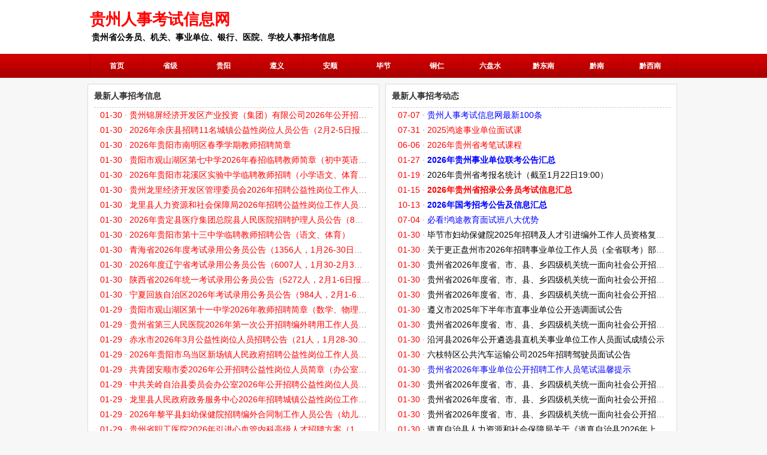

--- FILE ---
content_type: text/html
request_url: http://www.gzrsksxxw.com/
body_size: 8002
content:
<!DOCTYPE html PUBLIC "-//W3C//DTD XHTML 1.0 Transitional//EN" "https://www.w3.org/TR/xhtml1/DTD/xhtml1-transitional.dtd">
<html xmlns="https://www.w3.org/1999/xhtml">
<head>
<meta name="baidu-site-verification" content="UbyIptduKp" />
<meta http-equiv="pragma" content="no-cache">
<meta http-equiv="Cache-Control" content="no-cache, must-revalidate">
<meta http-equiv="expires" content="Wed, 26 Feb 1997 08:21:57 GMT">
<meta content="IE=EmulateIE7" http-equiv="X-UA-Compatible"/>
<meta content="text/html; charset=utf-8" http-equiv="Content-Type"/>
<meta name="description" content="163贵州人事考试信息网第一时间更新贵州人事考试信息网发布的2024年贵州省公务员招考公告、事业单位招聘简章、贵州信用社招聘公告、学校人事招考信息、企业招聘信息。" />
<meta name="keywords" content="163贵州人事考试信息网,贵州人事考试信息网,贵州163网,贵州163" />
<title>贵州人事考试信息网-163贵州人事考试信息网</title>
<meta http-equiv="Cache-Control" content="no-transform" />
<meta http-equiv="Cache-Control" content="no-siteapp" />
<meta name="mobile-agent" content="format=html5;url=https://m.gzrsksxxw.com/">
<link rel="alternate" type="application/vnd.wap.xhtml+xml" media="handheld" href="https://m.gzrsksxxw.com/"/>
<link rel="shortcut icon" type="image/ico" href="https://www.gzrsksxxw.com/favicon.ico">
<link href="/templets/default/style/marst.css" media="all" type="text/css" rel="stylesheet"/>
<script type="text/javascript" src="/style/jquery-1.9.1.min.js"></script>
<script type="text/javascript" charset="utf-8" src="/style/jquery.leanModal.min.js"></script>
<SCRIPT LANGUAGE="JavaScript"> 
function mobile_device_detect(url)
{
      var thisOS=navigator.platform;
      var os=new Array("iPhone","iPod","iPad","android","Nokia","SymbianOS","Symbian","Windows Phone","Phone","Linux armv71","MAUI","UNTRUSTED/1.0","Windows CE","BlackBerry","IEMobile");
  for(var i=0;i<os.length;i++)
     {
   if(thisOS.match(os[i]))
     {
    window.location=url;
  }
  }

  if(navigator.platform.indexOf('iPad') != -1)
     {
  window.location=url;
  }
     
  var check = navigator.appVersion;
     if( check.match(/linux/i) )
      {
  
   if(check.match(/mobile/i) || check.match(/X11/i))
          {   window.location=url;
   }
   }
    
  Array.prototype.in_array = function(e)
  {
  for(i=0;i<this.length;i++)
  {
   if(this[i] == e)
   return true;
  } 
 return false;
  }
 }
 mobile_device_detect("https://m.gzrsksxxw.com"); 
</SCRIPT>
<SCRIPT language=javascript>
<!-- 
window.onerror=function(){return true;} 
// --> 
</SCRIPT>
<style>
body{"宋体"; font-size:14px; color:#667382}
*{ padding:0px; margin:0px;}
ul{margin:0px;padding:0px;}
li{list-style-type:none;margin:0px;padding:0px;    line-height: 25px;}
.fl{ float:left;}
.fr{ float:right;}
.cl{ clear:both;}
.zz {margin-top: 0px;margin-right: auto;margin-bottom: 0px;    margin-left: auto;}
.tc{ text-align:center;}
.jiac{ font-weight:bold;}
.cur{cursor: pointer;}
img{ border:0px;}
</style>
<script>
var _hmt = _hmt || [];
(function() {
  var hm = document.createElement("script");
  hm.src = "https://hm.baidu.com/hm.js?adcf069e7d460dc1947a24e6a53e9a51";
  var s = document.getElementsByTagName("script")[0]; 
  s.parentNode.insertBefore(hm, s);
})();
</script>
</head>
<body>
<div style="text-align:center;margin:0px 0; font:normal 14px/24px 'MicroSoft YaHei';">
</div>
<div id="headerindex" class="header no_t_c">
<div class="h_article">
<div class="div-a"></div>
<div class="div-c">
<h1>贵州人事考试信息网</h1>
<div class="div-c-1"><h4>贵州省公务员、机关、事业单位、银行、医院、学校人事招考信息</h4></div>
</div>
<!--div class="div-d">
<div id="skytop"><script src="/skin/tonglangtop.js" type="text/javascript"></script></div>
</div-->
</div>
<div class="h_nav">
<ul class="menu n_b_cur">
<li><a href="http://www.gzrsksxxw.com/">首页</a></li>
<li><a href='/shengji/' ><span>省级</span></a></li>
<li><a href='/guiyang/' ><span>贵阳</span></a></li>
<li><a href='/zunyi/' ><span>遵义</span></a></li>
<li><a href='/anshun/' ><span>安顺</span></a></li>
<li><a href='/bijie/' ><span>毕节</span></a></li>
<li><a href='/tongren/' ><span>铜仁</span></a></li>
<li><a href='/liupanshui/' ><span>六盘水</span></a></li>
<li><a href='/qiandongnan/' ><span>黔东南</span></a></li>
<li><a href='/qiannan/' ><span>黔南</span></a></li>
<li><a href='/qianxinan/' ><span>黔西南</span></a></li>
</ul>
</div>
</div>


<div class="b_wp ">
<div class="b_section">
<div class="i_aside" style="margin:0">
<div class="i_a_wp">
<div class="ms_hd">
<h3>最新人事招考信息</h3>
</div>
<div class="lg_box">
<div class="list_arc_listgo" style="border-bottom:0">
<li><span class="right"><font color=red>01-30</font></span> · <a href="/qiandongnan/jinpingxian/115259.html" target="_blank"><font color='#FF0000'>贵州锦屏经济开发区产业投资（集团）有限公司2026年公开招聘编外（合同制）工作人员实施方案（2月2-5日报名）</font></a></span> </li>
<li><span class="right"><font color=red>01-30</font></span> · <a href="/zunyi/yuqingxian/115258.html" target="_blank"><font color='#FF0000'>2026年余庆县招聘11名城镇公益性岗位人员公告（2月2-5日报名）</font></a></span> </li>
<li><span class="right"><font color=red>01-30</font></span> · <a href="/guiyang/nanmingqu/115250.html" target="_blank"><font color='#FF0000'>2026年贵阳市南明区春季学期教师招聘简章</font></a></span> </li>
<li><span class="right"><font color=red>01-30</font></span> · <a href="/guiyang/guanshanhuqu/115248.html" target="_blank"><font color='#FF0000'>贵阳市观山湖区第七中学2026年春招临聘教师简章（初中英语、体育，小学语文、数学、英语，报名截至2月13日）</font></a></span> </li>
<li><span class="right"><font color=red>01-30</font></span> · <a href="/guiyang/huaxiqu/115241.html" target="_blank"><font color='#FF0000'>2026年贵阳市花溪区实验中学临聘教师招聘（小学语文、体育，初中语文）</font></a></span> </li>
<li><span class="right"><font color=red>01-30</font></span> · <a href="/qiannan/longlixian/115240.html" target="_blank"><font color='#FF0000'>贵州龙里经济开发区管理委员会2026年招聘公益性岗位工作人员简章（1月29-2月5日报名）</font></a></span> </li>
<li><span class="right"><font color=red>01-30</font></span> · <a href="/qiannan/longlixian/115239.html" target="_blank"><font color='#FF0000'>龙里县人力资源和社会保障局2026年招聘公益性岗位工作人员简章（2人，2月2-3日报名）</font></a></span> </li>
<li><span class="right"><font color=red>01-30</font></span> · <a href="/qiannan/guidingxian/115238.html" target="_blank"><font color='#FF0000'>2026年贵定县医疗集团总院县人民医院招聘护理人员公告（8人，1月30-2月3日报名）</font></a></span> </li>
<li><span class="right"><font color=red>01-30</font></span> · <a href="/guiyang/guiyangshi/115237.html" target="_blank"><font color='#FF0000'>2026年贵阳市第十三中学临聘教师招聘公告（语文、体育）</font></a></span> </li>
<li><span class="right"><font color=red>01-30</font></span> · <a href="/shengji/115235.html" target="_blank"><font color='#FF0000'>青海省2026年度考试录用公务员公告（1356人，1月26-30日报名）</font></a></span> </li>
<li><span class="right"><font color=red>01-30</font></span> · <a href="/shengji/115234.html" target="_blank"><font color='#FF0000'>2026年度辽宁省考试录用公务员公告（6007人，1月30-2月3日报名）</font></a></span> </li>
<li><span class="right"><font color=red>01-30</font></span> · <a href="/shengji/115233.html" target="_blank"><font color='#FF0000'>陕西省2026年统一考试录用公务员公告（5272人，2月1-6日报名）</font></a></span> </li>
<li><span class="right"><font color=red>01-30</font></span> · <a href="/shengji/115232.html" target="_blank"><font color='#FF0000'>宁夏回族自治区2026年考试录用公务员公告（984人，2月1-6日报名）</font></a></span> </li>
<li><span class="right"><font color=red>01-29</font></span> · <a href="/guiyang/guanshanhuqu/115231.html" target="_blank"><font color='#FF0000'>贵阳市观山湖区第十一中学2026年教师招聘简章（数学、物理、英语、通用技术）</font></a></span> </li>
<li><span class="right"><font color=red>01-29</font></span> · <a href="/shengji/115230.html" target="_blank"><font color='#FF0000'>贵州省第三人民医院2026年第一次公开招聘编外聘用工作人员方案（35人，1月27-2月3日报名）</font></a></span> </li>
<li><span class="right"><font color=red>01-29</font></span> · <a href="/zunyi/chishuishi/115227.html" target="_blank"><font color='#FF0000'>赤水市2026年3月公益性岗位人员招聘公告（21人，1月28-30日 、2月2-3日报名）</font></a></span> </li>
<li><span class="right"><font color=red>01-29</font></span> · <a href="/guiyang/wudangqu/115226.html" target="_blank"><font color='#FF0000'>2026年贵阳市乌当区新场镇人民政府招聘公益性岗位工作人员的公告（10人，1月29-2月4日报名）</font></a></span> </li>
<li><span class="right"><font color=red>01-29</font></span> · <a href="/anshun/anshunshi/115225.html" target="_blank"><font color='#FF0000'>共青团安顺市委2026年公开招聘公益性岗位人员简章（办公室文员，1月28-2月3日报名）</font></a></span> </li>
<li><span class="right"><font color=red>01-29</font></span> · <a href="/anshun/guanlingxian/115224.html" target="_blank"><font color='#FF0000'>中共关岭自治县委员会办公室2026年公开招聘公益性岗位人员简章（办公室综合管理辅助岗，2月2-4日报名）</font></a></span> </li>
<li><span class="right"><font color=red>01-29</font></span> · <a href="/qiannan/longlixian/115223.html" target="_blank"><font color='#FF0000'>龙里县人民政府政务服务中心2026年招聘城镇公益性岗位工作人员简章（1月29-2月2日报名）</font></a></span> </li>
<li><span class="right"><font color=red>01-29</font></span> · <a href="/qiandongnan/lipingxian/115222.html" target="_blank"><font color='#FF0000'>2026年黎平县妇幼保健院招聘编外合同制工作人员公告（幼儿教师，保育员，康复技师，1月29-2月4日报名）</font></a></span> </li>
<li><span class="right"><font color=red>01-29</font></span> · <a href="/shengji/115220.html" target="_blank"><font color='#FF0000'>贵州省职工医院2026年引进心血管内科高级人才招聘方案（1月29-2月4日报名）</font></a></span> </li>
<li><span class="right"><font color=red>01-29</font></span> · <a href="/bijie/nayongxian/115219.html" target="_blank"><font color='#0000FF'>2026年纳雍县文体广电旅游局文化人才志愿者招募公告（30人，1月29-2月1日报名）</font></a></span> </li>
<li><span class="right"><font color=red>01-29</font></span> · <a href="/bijie/dafangxian/115218.html" target="_blank"><font color='#FF0000'>2026年大方县雨冲乡招聘村医公告（1月26-2月6日报名）</font></a></span> </li>
<li><span class="right"><font color=red>01-29</font></span> · <a href="/guiyang/guanshanhuqu/115216.html" target="_blank"><font color='#FF0000'>贵阳市观山湖区第十小学2026年春季学期临聘教师招聘通知（1月29-2月1日报名）</font></a></span> </li>
<li><span class="right"><font color=red>01-29</font></span> · <a href="/qiandongnan/huangpingxian/115215.html" target="_blank"><font color='#FF0000'>2026年黄平县人民法院关于选（返）聘特邀调解员的公告（1月29-2月2日报名）</font></a></span> </li>
<li><span class="right"><font color=red>01-29</font></span> · <a href="/tongren/tongrenshi/115214.html" target="_blank"><font color='#FF0000'>2026年铜仁市第四幼儿园招聘公告</font></a></span> </li>
<li><span class="right"><font color=red>01-29</font></span> · <a href="/guiyang/wudangqu/115212.html" target="_blank"><font color='#FF0000'>2026年贵阳市乌当区新天二小招聘临聘教师公告（语文、数学、音乐、美术）</font></a></span> </li>
<li><span class="right"><font color=red>01-29</font></span> · <a href="/qianxinan/wangxian/115210.html" target="_blank"><font color='#FF0000'>2026年望谟县医疗保障局招聘公益性岗位人员公告（2月2-6日报名）</font></a></span> </li>
<li><span class="right"><font color=red>01-29</font></span> · <a href="/guiyang/guiyangshi/115208.html" target="_blank"><font color='#FF0000'>贵阳云瑞人力资源服务有限公司2026年招聘购买服务人员公告（教师及其他岗位人员130名，1月29-2月11日报名）</font></a></span> </li>
<li><span class="right"><font color=red>01-29</font></span> · <a href="/guiyang/guiyangshi/115207.html" target="_blank"><font color='#FF0000'>2026年沃顿科技操作工招聘</font></a></span> </li>
<li><span class="right"><font color=red>01-29</font></span> · <a href="/anshun/xixiuqu/115205.html" target="_blank"><font color='#FF0000'>安顺市西秀区2026年公开招聘公益性岗位人员公告（9人，1月29-2月4日报名）</font></a></span> </li>
<li><span class="right"><font color=red>01-29</font></span> · <a href="/zunyi/zunyishi/115203.html" target="_blank"><font color='#FF0000'>遵义市新蒲新区黔北医药健康中等职业学校2026年春季学期教师及行政人员公开招聘公告（1月29-2月23日报名）</font></a></span> </li>
<li><span class="right"><font color=red>01-29</font></span> · <a href="/anshun/anshunshi/115202.html" target="_blank"><font color='#FF0000'>2026年安顺市招聘事业单位工作人员公告（601人，2月2-6日报名）</font></a></span> </li>
<li><span class="right"><font color=red>01-29</font></span> · <a href="/zunyi/honghuagangqu/115201.html" target="_blank"><font color='#FF0000'>遵义市红花岗区2026年招聘事业单位工作人员简章（291人，2月2-6日报名）</font></a></span> </li>
<li><span class="right"><font color=red>01-29</font></span> · <a href="/liupanshui/liuzhitequ/115200.html" target="_blank"><font color='#FF0000'>六枝特区2026年招聘事业单位工作人员公告（35人，2月2-6日报名）</font></a></span> </li>
<li><span class="right"><font color=red>01-29</font></span> · <a href="/qiandongnan/qiandongnanzhou/115199.html" target="_blank"><font color='#FF0000'>黔东南州事业单位2026年公开招聘工作人员简章（948人，2月2-6日报名）</font></a></span> </li>
<li><span class="right"><font color=red>01-29</font></span> · <a href="/zunyi/huichuanqu/115198.html" target="_blank"><font color='#FF0000'>遵义市汇川区2026年上半年公开招聘事业单位工作人员简章（216人，2月2-6日报名）</font></a></span> </li>
<li><span class="right"><font color=red>01-29</font></span> · <a href="/shengji/115197.html" target="_blank"><font color='#FF0000'>贵州省投资促进局营商环境服务中心2026年公开招聘工作人员方案（1人，2月2-6日报名）</font></a></span> </li>
<li><span class="right"><font color=red>01-29</font></span> · <a href="/shengji/115196.html" target="_blank"><font color='#FF0000'>贵州省疾病预防控制中心2026年公开招聘工作人员方案（2人，2月2-6日报名）</font></a></span> </li>
<li><span class="right"><font color=red>01-29</font></span> · <a href="/zunyi/xishuixian/115195.html" target="_blank"><font color='#FF0000'>习水县2026年上半年公开招聘事业单位工作人员简章（203人，2月2-6日报名）</font></a></span> </li>
<li><span class="right"><font color=red>01-29</font></span> · <a href="/zunyi/zunyixian/115194.html" target="_blank"><font color='#FF0000'>遵义市播州区2026年上半年招聘事业单位工作人员简章（149人，2月2-6日报名）</font></a></span> </li>
<li><span class="right"><font color=red>01-29</font></span> · <a href="/shengji/115193.html" target="_blank"><font color='#FF0000'>贵州省农业农村厅所属事业单位2026年公开招聘工作人员方案（4人，2月2-6日报名）</font></a></span> </li>
<li><span class="right"><font color=red>01-29</font></span> · <a href="/tongren/yinjiangxian/115192.html" target="_blank"><font color='#FF0000'>2026年印江县事业单位公开招聘工作人员简章（83人，2月2-6日报名）</font></a></span> </li>
<li><span class="right"><font color=red>01-29</font></span> · <a href="/zunyi/fenggangxian/115191.html" target="_blank"><font color='#FF0000'>凤冈县2026年上半年公开招聘事业单位工作人员简章（49人，2月2-6日报名）</font></a></span> </li>
<li><span class="right"><font color=red>01-29</font></span> · <a href="/zunyi/renhuaishi/115190.html" target="_blank"><font color='#FF0000'>仁怀市2026年上半年公开招聘事业单位工作人员简章（77人，2月2-6日报名）</font></a></span> </li>
<li><span class="right"><font color=red>01-29</font></span> · <a href="/tongren/tongrenshi/115189.html" target="_blank"><font color='#FF0000'>2026年铜仁市市直事业单位公开招聘工作人员简章（49人，2月2-6日报名）</font></a></span> </li>
<li><span class="right"><font color=red>01-28</font></span> · <a href="/shengji/115188.html" target="_blank"><font color='#FF0000'>贵州省红十字会所属事业单位2026年公开招聘工作人员方案（1人，2月2-6日报名）</font></a></span> </li>
<li><span class="right"><font color=red>01-28</font></span> · <a href="/shengji/115187.html" target="_blank"><font color='#FF0000'>贵州省交通运输厅所属事业单位2026年第一批公开招聘工作人员方案（84人，2月2-6日报名）</font></a></span> </li>
<li><span class="right"><font color=red>01-28</font></span> · <a href="/shengji/115186.html" target="_blank"><font color='#FF0000'>贵州电子信息职业技术学院2026年公开招聘工作人员方案（4人，2月2-6日报名）</font></a></span> </li>
</div>
</div>
</div>
<span class="t_l_s"></span> <span class="t_r_s"></span> <span class="b_l_s"></span> <span class="b_r_s"></span> </div>
<div class="i_ar_wp">
<div class="ms_box i_t_article" style="margin-bottom:0">
<div class="ms_hd">
<h3>最新人事招考动态</h3>
</div>
<div class="lg_box">
<div class="list_arc_listgo" style="border-bottom:0">
<li><span class="left"><span class="right"><font color=red>07-07</font></span> · <a href="http://www.gzdysx.com/guizhourenshikaoshixinxi/" target="_blank"><font color='#0000FF'>贵州人事考试信息网最新100条</font></a></span></li>
<li><span class="left"><span class="right"><font color=red>07-31</font></span> · <a href="https://www.gzdysx.com/share/guiyang/20250430/140412.html" target="_blank"><font color='#FF0000'>2025鸿途事业单位面试课</font></a></span></li>
<li><span class="left"><span class="right"><font color=red>06-06</font></span> · <a href="https://www.gzdysx.com/html/2026gk/index.html" target="_blank"><font color='#FF0000'>2026年贵州省考笔试课程</font></a></span></li>
<li><span class="left"><span class="right"><font color=red>01-27</font></span> · <a href="https://www.gzdysx.com/share/guiyang/20260127/148249.html" target="_blank"><strong><font color='#0000FF'>2026年贵州事业单位联考公告汇总</font></strong></a></span></li>
<li><span class="left"><span class="right"><font color=red>01-19</font></span> · <a href="/shengji/114838.html" target="_blank">2026年贵州省考报名统计（截至1月22日19:00）</a></span></li>
<li><span class="left"><span class="right"><font color=red>01-15</font></span> · <a href="https://www.gzdysx.com/share/guiyang/20260112/147865.html" target="_blank"><strong><font color='#FF0000'>2026年贵州省招录公务员考试信息汇总</font></strong></a></span></li>
<li><span class="left"><span class="right"><font color=red>10-13</font></span> · <a href="https://www.gzdysx.com/share/guiyang/20251013/145354.html" target="_blank"><strong><font color='#0000FF'>2026年国考招考公告及信息汇总</font></strong></a></span></li>
<li><span class="left"><span class="right"><font color=red>07-04</font></span> · <a href="https://www.gzdysx.com/share/guiyang/20250704/142961.html" target="_blank"><font color='#0000FF'>必看!鸿途教育面试班八大优势</font></a></span></li>
<li><span class="left"><span class="right"><font color=red>01-30</font></span> · <a href="/bijie/bijieshi/115261.html" target="_blank">毕节市妇幼保健院2025年招聘及人才引进编外工作人员资格复审合格人员公示</a></span></li>
<li><span class="left"><span class="right"><font color=red>01-30</font></span> · <a href="/liupanshui/panxian/115260.html" target="_blank">关于更正盘州市2026年招聘事业单位工作人员（全省联考）部分职位名称的公告</a></span></li>
<li><span class="left"><span class="right"><font color=red>01-30</font></span> · <a href="/tongren/tongrenshi/115257.html" target="_blank">贵州省2026年度省、市、县、乡四级机关统一面向社会公开招录公务员（铜仁考区）职位计划取消公告</a></span></li>
<li><span class="left"><span class="right"><font color=red>01-30</font></span> · <a href="/zunyi/zunyishi/115256.html" target="_blank">贵州省2026年度省、市、县、乡四级机关统一面向社会公开招录公务员（遵义考区）</a></span></li>
<li><span class="left"><span class="right"><font color=red>01-30</font></span> · <a href="/qiandongnan/qiandongnanzhou/115255.html" target="_blank">贵州省2026年度省、市、县、乡四级机关统一面向社会公开招录公务员（黔东南考区）职位计划取消公告</a></span></li>
<li><span class="left"><span class="right"><font color=red>01-30</font></span> · <a href="/zunyi/zunyishi/115254.html" target="_blank">遵义市2025年下半年市直事业单位公开选调面试公告</a></span></li>
<li><span class="left"><span class="right"><font color=red>01-30</font></span> · <a href="/guiyang/guiyangshi/115253.html" target="_blank">贵州省2026年度省、市、县、乡四级机关统一面向社会公开招录公务员（贵阳考区）职位计划取消公告</a></span></li>
<li><span class="left"><span class="right"><font color=red>01-30</font></span> · <a href="/tongren/yanhexian/115252.html" target="_blank">沿河县2026年公开遴选县直机关事业单位工作人员面试成绩公示</a></span></li>
<li><span class="left"><span class="right"><font color=red>01-30</font></span> · <a href="/liupanshui/liuzhitequ/115251.html" target="_blank">六枝特区公共汽车运输公司2025年招聘驾驶员面试公告</a></span></li>
<li><span class="left"><span class="right"><font color=red>01-30</font></span> · <a href="/shengji/115249.html" target="_blank"><font color='#0000FF'>贵州省2026年事业单位公开招聘工作人员笔试温馨提示</font></a></span></li>
<li><span class="left"><span class="right"><font color=red>01-30</font></span> · <a href="/liupanshui/liupanshuishi/115247.html" target="_blank">贵州省2026年度省、市、县、乡四级机关统一面向社会公开招录公务员（六盘水考区）职位计划取消公告</a></span></li>
<li><span class="left"><span class="right"><font color=red>01-30</font></span> · <a href="/anshun/anshunshi/115246.html" target="_blank">贵州省2026年度省、市、县、乡四级机关统一面向社会公开招录公务员（安顺考区） 职位计划取消公告</a></span></li>
<li><span class="left"><span class="right"><font color=red>01-30</font></span> · <a href="/shengji/115245.html" target="_blank">贵州省2026年度省、市、县、乡四级机关统一面向社会公开招录公务员（省直考区）职位计划取消公告</a></span></li>
<li><span class="left"><span class="right"><font color=red>01-30</font></span> · <a href="/zunyi/daozhenxian/115244.html" target="_blank">道真自治县人力资源和社会保障局关于《道真自治县2026年上半年公开招聘事业单位工作人员简章》中</a></span></li>
<li><span class="left"><span class="right"><font color=red>01-30</font></span> · <a href="/zunyi/suiyangxian/115243.html" target="_blank">绥阳县卫生健康局2025年公开选聘乡村医生面试公告</a></span></li>
<li><span class="left"><span class="right"><font color=red>01-30</font></span> · <a href="/shengji/115242.html" target="_blank">2026年贵州省检察机关公开招聘聘用制书记员现场资格审查须知、现场资格审查对象名单公告</a></span></li>
<li><span class="left"><span class="right"><font color=red>01-30</font></span> · <a href="/guiyang/guiyangshi/115236.html" target="_blank">开阳县森林防火专业队2026年面向社会公开招聘公益性岗位综合成绩及进入体检环节（含纳入“递补池”</a></span></li>
<li><span class="left"><span class="right"><font color=red>01-29</font></span> · <a href="/tongren/yanhexian/115229.html" target="_blank">沿河县2026年公开遴选县直机关事业单位工作人员面试公告</a></span></li>
<li><span class="left"><span class="right"><font color=red>01-29</font></span> · <a href="/qiandongnan/zhenyuanxian/115228.html" target="_blank">镇远县2026年第一批公开招聘城镇公益性岗位人员面试成绩公示</a></span></li>
<li><span class="left"><span class="right"><font color=red>01-29</font></span> · <a href="/bijie/bijieshi/115221.html" target="_blank">毕节市公安局2025年招聘第二批警务辅助人员资格复审合格人员名单公示及体能测评公告</a></span></li>
<li><span class="left"><span class="right"><font color=red>01-29</font></span> · <a href="/guiyang/yunyanqu/115217.html" target="_blank">2026年贵阳市云岩区妇幼保健院面向社会公开招聘编外工作人员笔试公告</a></span></li>
<li><span class="left"><span class="right"><font color=red>01-29</font></span> · <a href="/shengji/115213.html" target="_blank">2026年贵州省法院系统公开招聘聘用制书记员现场资格审查和面试公告</a></span></li>
<li><span class="left"><span class="right"><font color=red>01-29</font></span> · <a href="/tongren/tongrenshi/115211.html" target="_blank">铜仁市2025年“千名英才·智汇铜仁”松桃苗族自治县本地引才资格复审（含递补）合格人员公示及面试有</a></span></li>
<li><span class="left"><span class="right"><font color=red>01-29</font></span> · <a href="/guiyang/guiyangshi/115209.html" target="_blank">贵阳市公安机关2025年招聘第三批警务辅助人员总成绩及体检公告</a></span></li>
<li><span class="left"><span class="right"><font color=red>01-29</font></span> · <a href="/liupanshui/panxian/115206.html" target="_blank">贵州省盘州市第二酒厂面向社会公开招聘4名工作人员资格初审审查结果及笔试公告</a></span></li>
<li><span class="left"><span class="right"><font color=red>01-29</font></span> · <a href="/zunyi/daozhenxian/115204.html" target="_blank">道真县人力资源和社会保障局关于《道真自治县2026年上半年公开招聘事业单位工作人员简章》中有关</a></span></li>
<li><span class="left"><span class="right"><font color=red>01-28</font></span> · <a href="/shengji/115151.html" target="_blank">贵州省2026年事业单位公开招聘工作人员免收考试费申请提交流程</a></span></li>
<li><span class="left"><span class="right"><font color=red>01-28</font></span> · <a href="/bijie/dafangxian/115106.html" target="_blank">2026年大方县粤黔人力资源服务有限公司关于康养中心、烙锅旗舰店人员招聘录用公示</a></span></li>
<li><span class="left"><span class="right"><font color=red>01-28</font></span> · <a href="/qianxinan/xingyishi/115091.html" target="_blank">兴义市人民医院2025年公开引进高层次、急需紧缺人才报名及资格审查情况公示</a></span></li>
<li><span class="left"><span class="right"><font color=red>01-28</font></span> · <a href="/qiandongnan/taijiangxian/115090.html" target="_blank">台江县人民医院（医共体）总院2026年第一阶段招聘临聘人员面试的通知</a></span></li>
<li><span class="left"><span class="right"><font color=red>01-28</font></span> · <a href="/zunyi/zunyishi/115089.html" target="_blank">遵义市卫生健康事业单位2025年秋季面向全国公开招引医务人员（人才引进）总成绩及进入下一个环节人员</a></span></li>
<li><span class="left"><span class="right"><font color=red>01-28</font></span> · <a href="/zunyi/tanxian/115086.html" target="_blank">湄潭县人力资源和社会保障局关于发布湄潭县纪委县监委2025年公开选调事业单位工作人员面试成绩的</a></span></li>
<li><span class="left"><span class="right"><font color=red>01-28</font></span> · <a href="/bijie/bailidujuan/115083.html" target="_blank">毕节市公安局2025年面向社会公开招聘第二批警务辅助人员笔试成绩公示及资格复审公告</a></span></li>
<li><span class="left"><span class="right"><font color=red>01-27</font></span> · <a href="/qiandongnan/tianzhuxian/115039.html" target="_blank">天柱县总工会2026年公开招聘专职工会社会工作者笔试成绩公示</a></span></li>
<li><span class="left"><span class="right"><font color=red>01-27</font></span> · <a href="/zunyi/honghuagangqu/115037.html" target="_blank">遵义市红花岗区2026年公开选调事业单位工作人员报名人数及笔试有关事项公告</a></span></li>
<li><span class="left"><span class="right"><font color=red>01-27</font></span> · <a href="/shengji/115036.html" target="_blank">贵州省交通综合运输事务中心和贵州省铁路民航事务中心公开选调科级及以下人员考试成绩公告</a></span></li>
<li><span class="left"><span class="right"><font color=red>01-27</font></span> · <a href="/zunyi/xishuixian/115034.html" target="_blank">习水县人力资源和社会保障局关于县纪委监委公开选调事业人员总成绩的公示</a></span></li>
<li><span class="left"><span class="right"><font color=red>01-27</font></span> · <a href="/tongren/yinjiangxian/115031.html" target="_blank">印江县2025年“千名英才·智汇铜仁”本地引才面试公告</a></span></li>
<li><span class="left"><span class="right"><font color=red>01-27</font></span> · <a href="/tongren/yanhexian/115028.html" target="_blank">铜仁市2025年“千名英才·智汇铜仁” 沿河县县管国有企业引才资格复审合格人员公示及面试有关事</a></span></li>
<li><span class="left"><span class="right"><font color=red>01-27</font></span> · <a href="/tongren/tongrenshi/115027.html" target="_blank">铜仁学院附属中学2025年“千名英才·智汇 铜仁”本地引才面试（试教）公告</a></span></li>
<li><span class="left"><span class="right"><font color=red>01-27</font></span> · <a href="/shengji/115026.html" target="_blank">贵州大数据产业集团有限公司2026年第一次社会招聘第一批次和第二批次笔试成绩公示</a></span></li>
<li><span class="left"><span class="right"><font color=red>01-27</font></span> · <a href="/shengji/115025.html" target="_blank">云上（贵州）数据开发有限公司2026年第一次社会招聘笔试成绩公示</a></span></li>
</div>
</div>
</div>
</div>
</div>

<div class="footer">
<div class="foot i_f_co">
<div class="f-nav"><a href="https://www.gzrsksxxw.com/">贵州人事考试信息网</a>  | <a href="https://www.gzrsksxxw.com/guiyang/">贵阳人事考试信息网</a> | <a href="https://www.gzrsksxxw.com/zunyi/">遵义人事考试信息网</a> | <a href="https://www.gzrsksxxw.com/anshun/">安顺人事考试信息网</a> | <a href="https://www.gzrsksxxw.com/bijie/">毕节人事考试信息网</a> </div>
<div class="f-nav">
<a href="https://www.gzrsksxxw.com/tongren/">铜仁人事考试信息网</a> | <a href="https://www.gzrsksxxw.com/liupanshui/">六盘水人事考试信息网</a> | <a href="https://www.gzrsksxxw.com/qiandongnan/">黔东南人事考试信息网</a> | <a href="https://www.gzrsksxxw.com/qiannan/">黔南人事考试信息网</a> | <a href="https://www.gzrsksxxw.com/qianxinan/">黔西南人事考试信息网</a> | <a href="https://www.gzdysx.com/">163贵州人事考试信息网</a> | <a href="https://www.gzrsksxxw.com/zixun/">资讯</a></div>
<div class="f-nav">本站信息来源于网络，如有不真实、不准确或侵权的，请联系我们删除  邮箱：3534047802@qq.com</div><div style="color: #969696;"><a href="https://beian.miit.gov.cn/" target="_blank" >蜀ICP备2023004475号-2</div>
    <p>Copyright &copy; 2025. 贵州人事考试信息网 版权所有 <div style="display:none"><script src="https://s17.cnzz.com/stat.php?id=5172405&web_id=5172405" language="JavaScript"></script></div></p>
  </div>
</div>
<!-- Baidu Button BEGIN -->
<script type="text/javascript" id="bdshare_js" data="type=slide&img=6&pos=right&uid=0" ></script>
<script type="text/javascript" id="bdshell_js"></script>
<script type="text/javascript"> 
var bds_config={"bdTop":0};
document.getElementById("bdshell_js").src = "https://bdimg.share.baidu.com/static/js/shell_v2.js?cdnversion=" + Math.ceil(new Date()/3600000);
</script>
<script type="text/javascript">document.write(unescape("%3Cspan id='cnzz_stat_icon_1257406976'%3E%3C/span%3E%3Cscript src='https://s4.cnzz.com/stat.php%3Fid%3D1257406976%26show%3Dpic' type='text/javascript'%3E%3C/script%3E"));</script>
</body>
</html>







--- FILE ---
content_type: text/css
request_url: http://www.gzrsksxxw.com/templets/default/style/marst.css
body_size: 13629
content:
body,h1,h2,h3,h4,h5,h6,hr,p,blockquote,dl,dt,dd,ul,ol,li,pre,form,fieldset,legend,button,input,textarea,th,td,html{margin:0;padding:0;}

body,button,input,select,textarea{font:12px/1.5 tahoma,arial,\5b8b\4f53,sans-serif;}h1,h2,h3,h4,h5,h6{font-size:100%;}address,cite,dfn,em,var{font-

style:normal;}code,kbd,pre,samp{font-family:courier new,courier,monospace;}small{font-size:12px;}ul,ol{list-style:none;}a{text-decoration:none;outline:0 

none}a:hover{text-decoration:underline;}sup{vertical-align:text-top;}sub{vertical-align:text-bottom;}legend{color:#000;}fieldset,img{border:0;}

button,input,select,textarea{font-size:100%;}table{border-collapse:collapse;border-spacing:0;}
section, article, aside, header, footer, nav, dialog, figure{ display:block; margin:0 auto; }
.btn_area:after,.ms_box:after,.aside_wp:after,.h_d_nav ul:after,.h_d_nav:after,.d_l_box dl:after,.d_l_box:after,.menu:after,.header:after

{content:'\20';display:block;height:0;clear:both;}
.btn_area,.ms_box,.aside_wp,.h_d_nav ul,.h_d_nav,.d_l_box dl,.d_l_box,.menu,.header{*zoom:1;}

body{background-color:#f7f7f7;color:#323232; font-size:14px;}
a{color:#000; }
.h_article,.h_nav{width:980px;margin:0 auto;  }
.clear{ clear:both}

.h_hot_line,.t_nav_btn b,.rec_nav li,.lg_btn,.is_btn b,.qd_btn b,.alr_qd{background:url(../images/is.png) no-repeat ;}

.h_nav,.hdn_wp,.d_l_l,.d_l_r,.d_l_bt,.d_l_wp,.menu li b,.menu li a:hover,.menu li a,.header{background:url(../images/nav.png) no-repeat 0 90px ;}

.header{color:#000000;background-color:#fff;background-position:0 90px;background-repeat:repeat-x;height:130px;position:relative; z-index:1000   }
.header  a{color:#323232; }

.h_toprslm {
height: 35px;
}
.h_toprslm h3{
color:#b40404;
}
.h_toprslm li{
float:left; margin:0px; padding:0px;
padding-left:16px;padding-top:0px;margin-bottom:20px;
list-style-type:none;
}
.i_a_l,.i_a_r,.i_article,.i_aside,.i_t_article,.i_r_aside{position:relative;}
.h_article{height:90px;margin:0 auto;position:relative; background:#fff; font-weight:bold;}
.h_article h1{line-height: 2.5em;height: 2em; color: #ff0000;font-size:26px;text-align:left;}
.h_article h4{color: #000000;font-size:14px;text-align:left;}

.div-c{ float:middle;width:49%;border:1px;float:left; } 
.div-d{ float:right;width:370px;border:1px;line-height:72px;}
.div-c-1{padding-left:3px;color: #506587;font-size:14px;text-align:left;float:left;}
.t_nav{position:absolute; right:0px;top:10px;line-height:20px;z-index:10 }
.t_nav a{padding:0 10px; }
.h_hot_line{width:175px;height:22px;line-height:22;position:absolute; right:10px;top:56px;background-position:0 -45px; overflow:hidden;    }

.h_nav{height:40px;position:relative;background-repeat:repeat-x;background-position:0 0;  }
.h_nav a{color:#fff;font-weight:bold; text-decoration:none; }
.menu{border-left:1px solid #AD0000}
.menu li a{background-position:-2px -48px;}
.menu li{float:left;font-size:12px;position:relative;z-index:100;cursor:pointer;}
.menu li a{display:block; width:88px;height:40px;line-height:40px; text-align:center;border-right:1px solid #AD0000 }
.menu li a:hover{text-decoration:none;background-position:-1px -130px;color:#fff;  }
.menu li a.on_t{text-decoration:none;background-position:-1px -130px;}
.menu li b{display:block;position:absolute; width:7px;height:4px;background-position:-108px -48px;top:19px;right:9px;-webkit-transition:-webkit-transform .2s 

ease-in;-moz-transition:-moz-transform .2s ease-in;-o-transition:-o-transform .2s ease-in;transition:transform .2s ease-in;  }
.menu li a:hover b{transform:rotate(180deg);transform-origin:50% 30%;	-moz-transform:rotate(180deg);-moz-transform-origin:50% 30%;-webkit-transform:rotate

(180deg);-webkit-transform-origin:50% 30%;-o-transform:rotate(180deg);-o-transform-origin:50% 30%;transform:rotate(180deg);transform-origin:50% 

30%;ilter:progid:DXImageTransform.Microsoft.BasicImage(rotation=2);}

.menu li.cur{z-index:99}
.menu li.cur a{background-position:-1px -89px;border-right:1px solid #8A0000;cursor:default;}
.menu li.cur a:hover{background-position:-1px -89px;border-right:1px solid #8A0000}
.menu li.cur .d_l_wp a{cursor:pointer;}
.menu li.cur .d_l_wp a:hover{background:none;border:0 none;  }
.menu li.b_cur a{border-right:1px solid #8A0000}
.n_b_cur {border-left:1px solid #8A0000}

.rec_nav{font-size:12px;right:0;top:10px;position:absolute;}
.rec_nav li{float:left;height:20px;line-height:20px; margin-left:5px;background:none; 1background-position:-260px -76px;*1background-position:-260px -

78px;_1background-position:-260px -76px; width:80px;text-align:center;    }
.rec_nav li a{display:inline-block;height:20px;line-height:20px;  }
.rec_nav li.n_b{background:none; }
.rec_nav li a:hover{color:#FFB400;text-decoration:none;  }
.div-gd {
width:960px;
padding-top:10px;
margin:0 auto;
}

.menu li .h_d_nav,.menu li .now_c_nav,.menu li .d_l_wp{font-weight:normal;color:#646464;font-size:12px;}
.menu li .h_d_nav a,.menu li .now_c_nav a,.menu li .d_l_wp a{background:none;color:#646464;font-size:12px;font-weight:normal;text-align:left; border:0 

none;display:inline;padding:0 9px;line-height:20px;  }
.menu li .h_d_nav a:hover,.menu li .now_c_nav a:hover,.menu li .d_l_wp a:hover{background:none;color:#C80000;  }
.menu li .h_d_nav{z-index:2}

.d_list{position:absolute;top:40px;left:-103px;width:980px; }
.d_l_wp{padding:18px 0 0 12px; height:150px;background-position:0 -171px ;background-repeat:repeat-x;border:1px solid #960000;border-width:0 1px 

1px;color:#646464;position:relative;z-index:101   }
.d_l_box{float:left; padding-left:20px;height:136px;padding-right:30px;width:98px; }
.d_l_box h3{color:#C80000;font-size:14px;padding-bottom:11px;line-height:20px;    }
.d_l_box dl{margin-bottom:1px; }
.d_l_box dt{float:left; }
.d_l_box dd{color:#000000;display:block; float:left;margin-left:-10px   }
.menu li .d_l_box .dlb_list{float:left; margin-left:-10px;_margin-left:-5px;color:#000000;  }
.menu li .d_l_wp a:hover{background:none; }

.top .header{margin-bottom:37px}
.top .no_t_c{margin-bottom:10px}
.header .te{width:305px;padding-right:0 }
.header .spc{border-right:1px solid #DCDCDC;}
.t_nav .subscribe{width: 252px;float: right;}
.t_nav #site_login{position:relative;top:-10px;left:5px}
.t_nav #site_login a{padding:0 2px}
.t_nav .subscribe .text{display:block;padding:0 0 5px 0;color:#666;font-size:12px;}
.t_nav .subscribe .f-text{float:left;width:194px;height:24px;line-height:24px;color:#999;font-size:12px;border:1px solid #999;}
.commit{width:51px;height:26px;margin-left:5px;line-height:27px;font-size:12px;color:#fff;background:url(../images/btn-hd-mail.gif) no-repeat 0 0;border:1px 

solid #fff;border-width:0;cursor:pointer;}

.d_l_bt{height:1px;line-height:1px;display:block; overflow:hidden; position:absolute;bottom:-1px;left:1px;width:976px;background-position:0 -42px;background

-repeat:repeat-x;z-index:11;box-shadow:1px 1px 1px #000000;-moz-box-shadow:1px 1px 1px #000000;-webkit-box-shadow:1px 1px 1px #000000;    }
.d_l_l,.d_l_r{position:absolute; width:3px;height:2px;display:block; position:absolute; bottom:-1px;overflow:hidden;background-position:-110px -85px;z-

index:12   }
.d_l_l{left:-1px;}
.d_l_r{right:-1px;background-position:-114px -85px;}

.menu li .now_c_nav {position:absolute; top:46px;left:-100%;width:635px;color:#000000;z-index:1  }
.menu li .now_c_nav li{float:left;position:static; }
.menu li .h_d_nav  a,.menu li .now_c_nav a{float:none;color:#9E0000;line-height:20px;cursor:pointer;  }
.menu li .h_d_nav  a:hover,.menu li .now_c_nav a:hover{text-decoration:underline;color:#9E0000;border:0 none;   }
.menu li .now_c_nav .now a{font-weight:bold;color:#646464;cursor:pointer; }
.menu li .now_c_nav .now a:hover{text-decoration:none; color:#646464; }


.h_d_nav{position:absolute; top:40;left:0px;width:128px; }
.h_d_nav .d_l_bt{width:124px; }
.h_d_nav .hdn_wp{padding:0 0 10px 0; background-position:0 -170px;background-repeat:repeat-x;border:1px solid #960000;border-width:0 1px;position:relative; }
.h_d_nav .hdn_wp ul{width:128px;padding-top:10px }
.h_d_nav .hdn_wp li{padding:2px 0 2px 14px ;display:block; width:105px;  }
.h_d_nav .hdn_wp .d_l_r{_right:0}

.footer,.footer a{color:#969696; }
.footer{line-height:2.2;text-align:center; padding:10px 0 20px 0;}
.footer a{padding:0 5px; }
.f-nav a{color:#646464; }

.f-nav_a {color:#646464;text-align:center; height:20px;line-height:20px;padding-top:20px;margin-bottom:20px;font-size: 16px;}

.links_box{position:absolute; left:208px;top:0px;height:90px;z-index:9 }


.i_aside,i_article{float:left; }

.i_aside,i_t_article,i_t_aside,i_article{background:#fff; }
.i_aside,.aside_wp{width:487px;position:relative;float:left;}
.i_aside{margin:10px 0}
.i_a_wp{padding:0 10px ;border:1px solid #DCDCDC;  }


.h_n_ico,.t_l_s,.t_r_s,.b_l_s,.b_r_s{position:absolute;display:block; width:3px;height:3px;line-height:3px;overflow:hidden;background:url(../images/is.png) 

no-repeat;     }
.t_l_s{top:0;left:0;background-position:-331px 0; }
.t_r_s{top:0;right:0;background-position:-335px 0;}
.b_l_s{bottom:0;left:0;background-position:-331px  -4px;}
.b_r_s{bottom:0;right:0;background-position:-335px  -4px;}

.ms_box{background:#fff;border:1px solid #DCDCDC;padding: 0 10px;margin-bottom:5px ;  }

.i_article .ms_box_np{padding:0;width:238px;  }

.ms_hd{height:38px;color:#323232;overflow:hidden;border-bottom: 1px dashed #CCC;}
.ms_hd h3{height:20px;line-height:20px;padding-top:9px;font-size: 14px;}
.tab_ms_hd{height:50px;line-height:50px;color:#CB1010;font-size:14px;padding-left:10px   }
.tab_ms_hd h3 a{color:#CB1010}
.ms_box .tab_ms_hd{padding:0; }
.gzrsksi {
float: left;
width: 49%;
}
.gzrsksii {
float: right;
width: 200px;
font-size:12px;
}


/**s**/
.bo_gr{border:1px solid #DCDCDC; }
.co_gr{color:#646464;  }
.co_l_b{color:#3C92C9; }
.co_l_3{color:#323232; }
.co_b{color:#000; }
.co_red{color:#C80000; }
.pl_ten{padding:0 0 0 10px; }
.tac{text-align:center; }
.tar{text-align:right; }
.tal{text-align:left;  }
.por{position:relative; }
.tdu{text-decoration:underline; }
.p_l_3{padding-left:7px; }
.poa{position:absolute; }



.icvip{ display:inline-block;width:24px;height:13px;background:url(../images/ic_vip.png) no-repeat 0 999em;}

.vi_bi{background-position:-248px 0;width:16px;height:16px;  }

.vi_lvl{background-position:-268px 0;width:16px;height:16px;}

.icvip00{ background-position: 0 0}
.icvip01{ background-position: -26px 0}
.icvip02{ background-position: -52px 0}
.icvip03{ background-position: -78px 0}
.icvip04{ background-position: -104px 0}
.icvip05{ background-position: -130px 0}
.icvip06{ background-position: -156px 0}
.icnian{width:15px;height:15px; background-position: -183px 1px}
.icshuai{width:15px;height:15px; background-position: -200px 0}
.icbao{width:15px;height:16px; background-position: -218px 0}
.icgrow{background-position: -236px 2px; width:9px}
.icdown{background-position: -236px -14px; width:9px}

.icvip00hui{ background-position: 0 -16px}
.icvip01hui{ background-position: -26px -16px}
.icvip02hui{ background-position: -52px -16px}
.icvip03hui{ background-position: -78px -16px}
.icvip04hui{ background-position: -104px -16px}
.icvip05hui{ background-position: -130px -16px}
.icvip06hui{ background-position: -156px -16px}
.icnianhui{width:15px;height:15px; background-position: -183px -16px}
.icshuaihui{width:15px;height:15px; background-position: -200px -16px}
.icbaohui{width:15px;height:16px; background-position: -218px -16px}






.t_nav_btn,.qd_btn,.is_btn{display:inline-block;width:164px;height:42px;line-height:42px;background:#D00000;color:#fff;text-align:center; font-

family:\5FAE\8F6F\96C5\9ED1;font-size:14px; font-weight:bold;position:relative;     }
.t_nav_btn b,.qd_btn b,.is_btn b{display:inline-block;width:164px;height:42px;position:absolute; left:0px;top:0px;cursor:pointer;}
.o_v_b b{background-position:0 0; }       .o_v_b:hover b{background-position:0 -136px;}
.x_v_b b{background-position:-165px 0; }  .x_v_b:hover b{background-position:-165px -136px;}
.t_nav_btn{width:113px;height:26px;line-height:26px;color:#fff;    }
.t_nav_btn b{background-position:-81px -106px;height:26px;line-height:26px;display:block;width:114px;  }


.qd_btn{width:170px;height:30px;background:#E9AC52;line-height:30px;overflow:hidden;      }
.qd_btn b{background-position:0 -43px;width:170px;height:30px;}

.qd_mon b{background-position:0 -194px;}
.qd_tues b{background-position:0 -234px;}
.qd_wed b{background-position:0 -274px;}
.qd_thur b{background-position:0 -314px;}
.qd_fri b{background-position:0 -354px;}
.qd_sat b{background-position:0 -394px;}
.qd_sun b{background-position:0 -434px;}

.qd_mon_a{background-position:-190px -194px;}
.qd_tues_a{background-position:-190px -234px;}

.qd_wed_a{background-position:-190px -274px;}
.qd_thur_a{background-position:-190px -314px;}
.qd_fri_a{background-position:-190px -354px;}
.qd_sat_a{background-position:-190px -394px;}
.qd_sun_a{background-position:-190px -434px;}

.alr_qd{padding-left:50px;text-align:left;background-color:#A3A3A3; width:120px;height:30px;line-height:30px; display:inline-

block;color:#000;cursor:default;overflow:hidden; }
.alr_qd:hover{text-decoration:none; }
.lg_box{overflow:hidden;}

.t_nav_btn{position:absolute; right:1px;top:9px;z-index:10}


.lg_box legend{1display:none;height:0px;line-height:0;overflow:hidden; color:#fff;     }
.lg_box .lg_ins_yzm,.lg_box .lg_ins{width:120px;height:22px;line-height:22px; color:#969696;padding-left:5px;}
.lg_box .lg_ins_yzm{width:50px; }
.lg_box .i_box{padding-left:60px;_height:1px;line-height:22px;position:relative;margin-bottom:5px  }
.lg_box .i_box .i_lab{left:0px;top:0px;position:absolute;text-align:right; width:60px;  }
.lg_box .i_box .lg_cb{vertical-align:-2px;*vertical-align:-4px;margin-right:5px}
.lg_box  fieldset{border-bottom:1px solid #DCDCDC;border-top:0px}
.lg_box .is_btn{margin:11px 0; }
.lg_box .qd_btn,.lg_box .alr_qd{margin:8px 0}
.lg_box .btn_area .link{height:24px;line-height:24px;padding-bottom:5px  }
.lg_box .btn_area .link a{color:#000;padding:0 10px; }
.lg_box .btn_area .tal{font-family:\5B8B\4F53; }
.lg_box li {}
.lg_box li a{color:#000;width:80px;}
.lg_box_top{border-bottom:1px #ccc dashed;overflow:hidden;padding:5px;margin-top:2px;}
.lg_box_top li{width:87px;float:left;list-style:none;background:url(../images/dian.gif) no-repeat left center;padding:3px 0 3px 8px;margin:0 3px 0 10px;}
.lg_box_sun{border-bottom:1px #ccc dashed;overflow:hidden;padding:5px;margin:3px 0;}
.lg_box_sun li{width:87px;float:left;list-style:none;background:url(../images/dian.gif) no-repeat left center;padding:3px 0 3px 8px;margin:0 3px 0 10px;}
.lg_box fieldset img{position:absolute;  left:110px;top:1px}

.lg_box .u_i{height:56px;position:relative;padding-left:72px;color:#323232;}
.lg_box .u_i .ava{position:absolute; left:0px;top:0;}
.lg_box .u_i .ava img{padding:2px;border:1px solid #DCDCDC;  }
.lg_box .ico_areas{position:relative;padding:6px 0 10px 0 ;  }
.lg_box .ico_areas .links{position:absolute; right:0px;top:0}
.lg_box .ico_areas .icvip{margin-right:4px}
.lg_box .u_info_box{border-bottom:1px solid #DCDCDC}
.qd_box{position:relative; }


.lg_btn{display:inline-block;width:78px;height:29px;line-height:29px;background-position:0 -75px ;   }
.lg_btn:hover{background-position:0 -105px ;text-decoration:none; }



.nli_list{padding-bottom:10px;border-bottom:1px solid #DCDCDC}
.nli_list li{height:20px;line-height:20px;  }
.nli_list li .icvip{vertical-align:-3px;margin-right:5px}

.u_i_list{color:#000;padding-top:8px;}
.u_i_list li{height:18px;line-height:18px;  }
.u_i_list li a{padding-left:3px}

/*------qd--------*/
.qd_tipbox{ bottom:40px;_bottom:55px;left:0px;background-color: #FEF6DC; border: 1px solid #F9D581; padding: 5px; margin:10px; position: absolute; z-index: 

100; font-size:12px; -moz-border-radius:5px; -webkit-border-radius:5px; border-radius:5px; -moz-box-shadow:1px 1px 2px rgba(0,0,0,.2); -webkit-box-shadow:1px 

1px 2px rgba(0,0,0,.2); box-shadow:1px 1px 2px rgba(0,0,0,.2);}
.qd_tipbox p { line-height:1.5 }
.qd_tipbox .qd_tipbox-direction{position: absolute; }
.qd_tipbox .qd_tipbox-direction em,.qd_tipbox .qd_tipbox-direction span{ height: 19px; width: 17px; font-family: Simsun; font-size: 16px;line-height: 21px; 

overflow: hidden;position: absolute;}
.qd_tipbox .qd_tipbox-direction em{color: #F9D581; }
.qd_tipbox .qd_tipbox-direction span{color: #FEF6DC; }
.qd_tipbox .qd_tipbox-down{left: 50%; margin-left:-8px; bottom:9px; }
.qd_tipbox .qd_tipbox-down span{ top:-1px}

.qd_notice-tip { width:200px; margin:0px;}
.qd_notice-tip  p { line-height:22px }


.ul_tipbox{bottom:52px;margin:0; }
.ul_tipbox ul{text-align:left;border-bottom:0 none;padding:0 0 5px 0;color:#323232;width:153px;font-weight:normal;   }

.more{position:absolute; right:20px;top:12px;height:18px;line-height:18px;font-family:\5B8B\4F53;  }


/**3**/
.links_box img{-moz-animation-name: hds;-moz-animation-duration: 500ms;-moz-animation-timing-function: ease-out;animation-name: hds;animation-duration: 

500ms;animation-timing-function: ease-out;}
@-moz-keyframes hds {
	0% {width:0%;opacity:0;
	}
	70% {width:10%;

	}
	80% {width:40%;}
	90% {width:70%;}
	100% {width:100%;opacity:1;
	}
}
@-webkit-keyframes hds {
	0% {width:0%;opacity:0;
	}
	70% {width:10%;
	}
	80% {width:40%;}
	90% {width:70%;}
	100% {width:100%;opacity:1;
	}
}

.ava img:hover{-webkit-transform:rotate(5deg);-moz-transform:rotate(5deg);-o-transform:rotate(5deg);transform:rotate(5deg);}


/**3_End**/

.h_n_ico{width:23px;height:11px;display:inline-block;  }
.hot_ico{background-position:-175px -76px;}
.new_ico{background-position:-199px -76px;}


/***/
.h_n_te{z-index:100}
.menu li.cur{z-index:99}
.h_n_te {z-index:102}

/**help_center**/
.vipc_box .help_title .link_kf{width:px;margin-right:4px;background:url(../images/is.png) no-repeat -229px -46px;width:132px;height:36px;   }



/** add by ly  start **/
.inter_section:after{content:'\20';display:block;height:0;clear:both;}
.inter_wp{background:url(../images/nav.png) repeat-x 0 -386px ; padding:10px 0 0; }
.inter_section{width:980px;margin:0 auto;  }
.insider{ float: left; width:210px}
.side_box{width:210px;position:relative;float:left; margin-bottom:10px; background:#fff  }
.in_main{ float:right; width:764px}
.nol_box{ border:1px #DEDEDE solid; background:#fff; margin-bottom:10px}

.in_sidebox{border:1px solid #DCDCDC;  }

.tq_sidelist{ padding:10px 0}
.tq_sidelist h2{ margin:0px 0 5px; color:#B91A13; font:bold 16px/20px \5FAE\8F6F\96C5\9ED1; padding-left:15px}
.tq_sidelist h3{margin:10px 0 0; color:#505050; font:bold 15px/24px \5FAE\8F6F\96C5\9ED1; padding-left:15px}
.tq_sidelist ul{border-bottom:1px #DCDCDC dashed; padding-bottom:8px;zoom:1}
.tq_sidelist ul li a{width:160px;display:block;color:#5B5858; height:23px; line-height:23px; padding-left:28px}
.tq_sidelist ul li a:hover{ background:#BF0000;color:#fff; text-decoration:none}
.tq_sidelist .on a{ background:#BF0000;color:#fff;}

/** 到期提醒样式**/ 
.paytips { width:168px;margin-bottom:5px; margin-right:15px; padding:5px; color:#B4570E; border:1px solid #F1A468; background:#FFE8C3; position:absolute; 

zoom:1;z-index:100; min-height:115px;height:auto !important;height:115px;}
.paytips h5 { font-size:12px; color:#954B12;}
.paytips p { line-height:18px; text-indent:2em;}
.paytips .bot a { margin:3px auto;}
.paytips .a_close { position:absolute; top:5px; left:160px; display:block; width:14px; height:14px; overflow:hidden; text-indent:-9999em; background:url

(../images/new_sprite.png) no-repeat -254px -22px}

/** add by ly end **/


/**jf_layout**/
.bo_b_yl{border-bottom:1px solid #FBD977;padding-bottom:5px;margin-bottom:5px}
.layout .lay_log .jf_con{padding:10px 11px 20px 11px;height:auto; } 
.layout .lay_log .jf_con p{line-height:20px;font-family:\5B8B\4F53; }
.layout .lay_log .jf_con p.btn{padding-top:10px}

.tab_jf_lay{border:1px solid #EBB71E;background:#fff;margin-top:5px;color:#3C3A3B; font-family:\5B8B\4F53;  }
.tab_jf_lay thead{background:#FBD977;font-weight:normal; }
.tab_jf_lay td,.tab_jf_lay th{border:1px solid #EBB71E;height:24px;padding:0 7px;text-align:center;    }
.tab_jf_lay .bg{background:#F1F1F1; }
.layout .lay_log .jf_con .spc_p{color:#BEBDBE; }
.layout .lay_log .jf_con .spc_p a{color:#3C3A3B;padding:0 5px;  }
.layout .lay_log .jf_con .spc_p a.on{font-weight:bold;}
.layout .lay_log .jf_con .spc_p strong{color:#3C3A3B; }

/**pop_js**/
/****/
.lg_box .u_i .co_red{display:inline-block;width:66px;overflow:hidden;vertical-align:-3px;height:19px;line-height:19px;   }
/**z_i**/
.i_aside{z-index:199}
.s_c_pic{z-index:99}

.pop_js{ border:1px #EED6C1 solid; border-top:2px #C90E0E solid; width:320px;background:#FDF3DB;position: absolute; left:120px; top:0px ;zoom:1; z-index:10}
.pop_js ul{ padding:5px 0 5px 5px}
.pop_js li{ color:#C0691B; line-height:22px}
.pop_js .nowit{ color:#940007}
.pop_js .js_link{ color:#D90101; text-decoration:underline}
.pop_js .col01{ display:inline-block; width:170px}
.pop_js .col02{ display:inline-block; width:105px}

/**0922_by_allan**/
.menu li.cur .d_l_wp a:hover{background:none; border-right:0 none;cursor:pointer;}

.n_as{width:auto;zoom:1;float:none;position:static }
.n_as .i_a_wp{padding:0 10px; }
.n_as .lg_box{height:auto; }
.lg_box .u_i .co_red{width:38px; }

.n_as .t_l_s,.n_as .t_r_s,.n_as .b_l_s,.n_as .b_r_s{display:none; }

.n_as{position:relative; z-index:100}

 .menu li .d_l_wp a.co_red{color:#9E0000; }

 /**1107 by allan**/


.ic_shop_vip{width:16px;height:13px;display:inline-block;background:url(../images/shop_lvl.png) no-repeat;vertical-align:2px  }
.ic_shop_00{background-position:-17px 0;}
.ic_shop_01{background-position:-34px 0;}
.ic_shop_02{background-position:-51px 0;}
.ic_shop_03{background-position:-68px 0;}
.ic_shop_04{background-position:-85px 0;}
.ic_shop_05{background-position:-102px 0;}
.ic_shop_06{background-position:-119px 0;}

/**1117 by allan ___ tequan_down**/
.rec_nav li{background:url(../images/is.png) no-repeat right -35px;}

.menu li .d_list  h3 a{color: #C80000;font-size: 14px;line-height: 20px;padding-bottom: 11px;font-weight:bold;padding-left:0}
.menu li .d_list  h3 a span{font-size:12px;color:#646464;font-weight:normal;display:none;line-height:16px;padding-left:4px   }
.menu li .d_list  h3.hv span,.menu li .d_list  h3 a:hover span{display:inline-block}
.menu li .d_l_wp a.co_red{color:#c80000; }

/**2011-08 by Allan  mail:wanggaolei@xunlei.com***/
.time{position:absolute; right:0;top:0;color:#ccc}

.red_b,.gr_b,.jb_btn,.s_c_font a:hover{background:url(../images/is.png) no-repeat;}

.qkic{ display:inline-block;background:url(../images/ic_all.png) no-repeat 0 999em;}
.ic_lixian{ background-position:2px -1px}
.ic_zhbl{ background-position:2px -28px}
.ic_quad{ background-position:2px -53px}
.ic_kankan{ background-position:2px -79px}
.ic_phone{ background-position:1px -109px}
.ic_service{ background-position:0 -134px}
.ic_hispeed{ background-position:0 -165px}
.ic_nichen{ background-position:0 -378px}
.ic_shenji{ background-position:0 -220px}
.ic_zhuan{ background-position:0 -247px}
.ic_movie{ background-position:0 -275px}
.ic_bolg{ background-position:2px -303px}
.ic_hao{ background-position:0 -328px}
.ic_life{background-position:0 -354px;}

.u_say_box:after,.fx_gq_box:after,.duih_list li:after,.dh_box:after,.t_l_wp:after,.pj_box:after,.b_section:after

{content:'\20';display:block;height:0;clear:both;}
.u_say_box,.fx_gq_box,.duih_list li,.dh_box,.t_l_wp,.pj_box,.b_section{*zoom:1;}

.b_wp{padding:10px 0 0; }

.b_section{width:988px;margin:0 auto;  }
.i_ar_wp,.i_t_aside{float:left; margin-left:10px;}

.i_ar_wp{width:487px; }
.i_r_aside{width:250px;float:right; }
.a_wp{width:728px;float:right; }

.i_a_l{float:left; width: 440px; }
.i_a_r{float:right; width:200px; }

.s_c_wp{width:490px;height:220px;overflow:hidden; margin-bottom:10px;position:relative;   }
.s_c_font{height:35px;line-height:35px;overflow:hidden;  position:absolute;left:0;bottom:0;width:490px;filter:progid:DXImageTransform.Microsoft.gradient

(enabled='true',startColorstr='#7FFFFFFF', endColorstr='#7FFFFFFF');background:rgba(255,255,255,0.5);z-index:1}
.s_c_font img{width:490px;height:220px;display:block;   }
.s_c_font ul{float:left; margin-right:-40px;}
.s_c_font li{float:left; width:122px;text-align:center; border-right:1px solid #fff }
.s_c_font a{color:#000;display:block; height:35px;  }
.s_c_font a:hover{font-weight:bold;color:#B40000;text-decoration:none;background-position:-340px 30px ;  }

.dt_box{position:relative; padding:0 0  10px 140px;margin-top:8px;_height:1px}
.dt_box .one1{position:absolute; left:0px;top:0px;}
.dt_box .one2{position:absolute; left:0px;top:100px;}
.dt_box h5 img{padding:4px;border:1px solid #DCDCDC;  }
.db_list{height:193px;overflow:hidden;  }
.db_list li{height:19px;line-height:19px;position:relative; padding-right:67px;overflow:hidden;margin-bottom:3px   }
.db_list li a{padding-left:3px}

.pj_box{overflow:hidden;height:180px;  }
.pb_list{float:left; margin-right:-90px}
.pb_list li{float:left;padding-bottom:12px;width:110px;height:18px;   }
.pb_list .qkic{display:inline-block;width:18px;height:18px;vertical-align:-3px;margin-right:5px  }
.pb_list li:hover .qkic{-webkit-transform:rotate(20deg);-moz-transform:rotate(20deg);-o-transform:rotate(20deg);transform:rotate(20deg);}

.jx_box{position:relative;  }
.jb_pic{position:absolute; left:0px;top:0px;width:64px;height:64px;  }
.jx_box dl{padding:2px 0 0 80px;line-height:20px;height:90px;  }
.jb_btn{width:65px;height:26px;line-height:24px;color:#fff;text-align:center;   display:inline-block;background-position:-80px -76px;margin:3px 0;   }
.jb_btn:hover{text-decoration:none; }
.jb_bottom{height:37px;line-height:30px;border-top:1px dashed #DCDCDC  }

.cb_list{overflow:hidden;text-align:center; margin-top: 10px;}
.cb_list li{padding-bottom: 10px;*margin-top:-20px;_margin-top:0}
.cb_list li img{display:block;margin-left: 15px;margin-left: 11px;padding: 2px;border: 1px solid #CCC;}
.cb_list li p{height:20px;line-height:20px;margin-top:6px;overflow:hidden;   }

.te_tab{right:0px;top:0px;position:absolute;bottom:-1px;height:30px;}
.te_tab li{float:left; height:29px;line-height:29px;background:#F4F4F4;border:1px solid #DCDCDC;border-width:1px 1px 0 0;width:88px;text-

align:center;position:relative; cursor:pointer;display: block      }
.te_tab li a{color:#646464; }
.te_tab li.on{background:#fff;height:30px;font-weight:bold;}
.te_tab li a:hover{text-decoration:none; }

.te_tab .h_n_ico{position:absolute; top:-5px;right:2px}

.t_l_wp{overflow:hidden; }
.te_list_thr{height:184px; }
.te_list_two{height:168px; }

.pt_spc .te_list{padding:20px 0 4px 0;}
.te_list{float:left; margin-right:-50px;overflow:hidden; }
.te_list img{display:block; margin-bottom:5px;border:1px #ccc solid}
.te_list li{float:left;padding:10px 12px;text-align: center;height: 149px;width:152px;line-height: 25px;}
.te_list li .te_det{line-height:16px;color:#646464;padding:8px 0 16px 0;   }

.te_tab_t{position:absolute; right:10px;top:10px;color:#000000; }
.te_tab_t a{padding:0 10px;font-family:\5B8B\4F53; }

.dh_box{height:140px;overflow:hidden;  }
.dhb_list{float:left; margin-right:-60px;padding:10px 0 14px; font-family:\5B8B\4F53;}
.dhb_list li{float:left;width:130px;padding-right:30px }
.dhb_list img{display:block;width:112px;height:79px;  margin-bottom:8px}

.duih_box{height:140px;overflow:hidden;  }
.duih_list li a:hover{text-decoration:none; }
.duih_list li{line-height:20px;margin-bottom:4px;position:relative;padding-right:90px  }
.duih_list li .dl_title{float:left;color:#646464;  }
.duih_list li .dl_title img{display:none; }
.duih_list li dl{float:left; margin-left:3px}
.duih_list li dd{color:#646464;display:none;  }

.duih_list li .poa{right:0px;top:0px}

.duih_list li.on{padding-right:0}
.duih_list li.on .poa{display:none; }
.duih_list li.on a:hover{text-decoration:underline; }
.duih_list li.on .dl_title img{display:inline-block; vertical-align:top;margin-left:5px}
.duih_list li.on dl{margin-left:3px}
.duih_list li.on dt{font-weight:bold;}
.duih_list li.on dd{display:block;height:20px;line-height:20px;overflow:hidden;   }
.duih_list li.on .gr_b{background-position:-146px -76px;}

.duih_list .red_b,.duih_list .gr_b{line-height:14px;float:left; margin-top:4px;}

.fxt_wp{position:absolute; top:0px;left:0px;overflow:hidden;width:488px;  }
.fx_tab{float:left; margin-right:-45px;background:#F4F4F4; }
.fx_tab li{float:left; height:29px;line-height:29px;border-right:1px solid #DCDCDC;width:245px;text-align:center;border-bottom:1px solid 

#DCDCDC;background:#F4F4F4;cursor:pointer;    }
.fx_tab li.on{background:#fff;border-bottom:1px solid #fff;font-weight:bold; }
.fx_gq_box{padding-top:39px;height:179px;overflow:hidden;  }


.red_b,.gr_b{display:inline-block;width:13px;height:13px;line-height:12px;text-align:center; font-size:10px;color:#fff;font-family:arial;}
.red_b{background-position:-146px -76px;   }
.gr_b{background-position:-160px -76px;}

.fx_list {float:left;width:170px; }

.fx_list  li{height:20px;line-height:20px;position:relative;margin-bottom:1px;padding-right:25px;overflow:hidden;    }
.fx_list  li .fx_p{position:absolute; right:0px;top:0;color:#000000; }
.fx_list .red_b,.fx_list .gr_b{margin-right:15px;vertical-align:middle;_vertical-align:-1px;}


.fx_move{float:right;  }
.fx_move .fm_pic{position:relative;width:210px;height:120px;display:block;margin-bottom:5px    }
.fx_move .fm_pic img{display:block; width:210px;height:120px;  }
.fx_move .fm_pic .s{position:absolute; width:44px;height:44px;overflow:hidden; bottom:0;right:0;font-weight:normal;  }
.fx_move .fm_pic .s em{font-weight:normal;margin:18px 0 0 21px;display:block;  }
.fx_move .fm_pic .s sup{font-size:12px;}
.green_score, .red_score, .purple_score{width:44px;height:44px;color:#ffffff;position:absolute;background:url(../images/score_sp.png) no-repeat;font-

size:18px;font-family:Tahoma, Geneva, sans-serif;}
.red_score{background-position:0 -44px;}
.purple_score{background-position:0 -88px;}
.fenshu sup{font-size:13px;}
.fenshu{position:absolute;left:22px;top:17px;}

.u_q{position:absolute; right:0px;top:0px;font-family:\5B8B\4F53;}

.weibo_box{height:218px;overflow:hidden; }

.u_say_box{overflow:hidden;padding-bottom:10px }
.usb_list .usb_box{_height:1px;position:relative;color:#646464;padding:8px 0 8px 49px;border-bottom:1px dashed #DCDCDC; height:53px;overflow:hidden;   }
.usb_list .usb_box .ava img{height:40px;width:40px;position:absolute; left:0;top:11px;  }
.usb_list .usb_box dt{margin-bottom:7px}
.usb_list .usb_box dd{line-height:1.2;width:141px;overflow:hidden;   }

.usb_list{overflow:hidden; float:left;overflow:hidden;  }
.usb_list ul{margin-top:6px;}
.usb_list ul li{padding: 3px 0px;height: 19px;overflow:hidden;}
.usb_list ul li .redph{background:url(../images/redph.gif) no-repeat;padding: 1px 4px;color:white;margin-right:8px;font-size:10px;font-weight:bold;border:1px 

#850904 solid}
.usb_list ul li .blueph{background:url(../images/blueph.gif) no-repeat;padding: 1px 4px;color:white;margin-right:8px;font-size:10px;border:1px #078fca solid}
.usb_list ul li .right{float:right;color:#ccc;position:absolute \9;right:10px \9;}

.update_box{height:140px; }
.ud_list li{height:20px;line-height:20px;overflow:hidden; margin-bottom:5px;font-family:\5B8B\4F53;  }
.ud_list li span{padding-right:6px}


/****/
.header{margin-bottom:0px;}

/**1107 by allan**/
.s_c_font{height:26px; }
.s_c_font a{height:26px;line-height:26px;  }
.s_c_font li a:hover,.s_c_font li.on a{background:url(../images/is.png) no-repeat;font-weight:bold;color:#B40000;text-decoration:none;background-position:-

340px 21px ;  }

/**1117 by allan __ jinpaigongneng **/
.fs_14{font-size:14px;}
.jinpai_wp{padding-bottom: 5px;overflow:hidden;}

.jinpai_mian{width:200px;overflow:hidden; position:relative;  }
.jinpai_mian li{float:left;width:200px; }
.jinpai_mian li img{ height:70px;width:70px;margin-bottom:-3px   }
.jinpai_mian li .spc{color:#646464;line-height:16px;padding:5px 0 8px 0  }


.jb_list{margin:0 -10px;width:220px; padding-bottom:3px}
.jb_list .tq_ic{margin:0 4px; }
.jb_list li{float:left;padding-top:6px;border-top:2px solid #DCDCDC;position:relative;1padding-bottom:5px  }
.jb_list li img{width:35px;height:30px;margin:0 4px;display:block;    }
.jb_list li.cur{border-top-color:#B40000}
.jb_list li.cur .ar{display:block;background: url("../img/base/is.png") no-repeat scroll -401px 0 transparent;position:absolute;top:-5px;left:50%;margin-

left:-2px; width:5px;height:3px;  }




/* add by  ly */
.lg_tip{display:block; z-index:100;font-size:12px;color:#9B6912;font-weight:normal;height:33px;position:absolute;background:url(../images/png_sp.png) no-

repeat left -1px;   }
.lg_tip em{display:inline; float:left;height:26px;color:#9B6912;line-height:26px;padding-left:4px;overflow:hidden; }
.lg_tip span{display:inline-block; float: left;height:26px;line-height:26px \9;color:#9B6912 !important;background:url(../images/png_sp.png) no-repeat right 

-1px; padding-right:4px;}

.mouse_in{ border:1px #FED4A0 solid; background:#FCF7E6}
.lay_h{background:#000;filter:alpha(opacity=50); opacity: 0.5;position: fixed;_position:absolute;top:0px;left:0;width:100%;z-index:999;height:100%;  }
.layout{position: fixed; top:50%; left:50%; z-index:1000;_position:absolute;}
.layout .lay_log{width:380px}
.layout .log_top{ border:1px #FF0006 solid; background:#D11E1F; height:28px;background:url(../images/bg_interspr.png) repeat-x 0 -84px;}
.layout .log_con{ border:1px #FED4A0 solid; background:#FCF6E5; height:195px;}
.layout .log_tt{ height:28px;}
.layout .log_tt h3{ font-size:14px; font-family:microsoft yahei; color:#FFFFFF; line-height:28px; padding-left:12px; float:left}
.layout .log_tt .link_close{ float:right; margin:5px 5px 0 0; display:block; width:18px; height:18px; overflow:hidden;background:url

(../images/bg_interspr.png) no-repeat -76px -55px;}
.layout .log_con a{ color:#B80000}
.layout .log_con ul{ margin:12px 22px 0 }
.layout .log_con ul li{ padding:6px 0}
.layout .log_con ul li label{ width:54px;display:inline-block;margin-left:20px; text-align:right}
.layout .log_con input{ border:1px #BCBCBC solid; background:#F2F2F2;padding:0px 2px 0; line-height:20px;height:20px;vertical-align: middle; width:150px; 

color:#666}
.layout .log_con .in_txtput{ border:1px #F98A8A solid; background:#FFF3F3;padding:0px 2px 0; line-height:20px;height:20px;vertical-align: middle;}
.layout .log_con .btn_log{ width:73px;height:23px; line-height:23px; border:0;color:#fff;background:url(../images/bg_interspr.png) no-repeat 0 -

56px;vertical-align:middle}

.layout .font_mian{padding:37px 20px 0 20px;height:158px;color:#3C3A3B;   }
.layout .font_mian p{line-height:25px;font-family:宋体; }
.layout .font_mian p .nick{padding-left:7px}
.layout .font_mian p.btn{text-align:center;padding-top:30px }
.layout .font_mian .btn_log{display:inline-block;text-decoration:none; }
.layout .font_mian .coB9{color:#B90000; }
.layout .font_mian .fm_link{text-decoration:underline;color:#B90000; }
.layout .font_mian .qd .btn_log{margin-right:16px}

.layout .u_info{padding:18px 20px 0 20px;height:auto;  }
.layout .u_info p{margin-bottom:6px; }
.layout .u_info label{display:inline-block;width:65px;color:#595A55;  }
.layout .u_info .ui_ins{background:#fff;border:1px solid #DEDEDE;height:22px;   }
.layout .u_info .ui_add{width:266px; }
.layout .u_info .ui_btn{padding-left:65px;margin:14px 0; }
.layout .u_info .ui_btn a{margin:0 17px 0 0;text-align:center; }
.layout .u_info .fs_on{border:1px solid #FEDAAA; }


.layerpage { color:#000;width:414px; margin:15px auto; text-align:left; font-family:simsun;}
.layerpage h2 { padding-left:30px; height:32px; font:bold 14px/37px simsun; overflow:hidden; color:#fff; background:url(../images/bg_layer.png) no-repeat 0 

0; margin:0}
.layerpage .content { padding:10px 20px 20px; background:url(../images/bg_layer.png) no-repeat left bottom; font-size:13px}
.layerpage .bt { padding:15px 0 0 0; text-align: center;}
.layerpage .bar { float:right; margin:1px 5px 0 0; display:block; width:70px; height:9px; overflow:hidden; border-top:1px solid #000000; border-right:1px 

solid #fff; border-bottom:1px solid #fff; border-left:1px solid #000000; background:#DADADA; position:relative;}
.layerpage .bar .up { position:absolute; top:-1px; left:-1px; z-index:2; width:100%; height:11px; overflow:hidden; background:#C81C14;}
.layerpage .mandatory { color: #FF0000;margin-left: 5px;}
.layerpage .fb_tip{padding:5px 0;}
.layerpage .fb_content{font-size:13px;width:365px;}
.layerpage p{padding:5px 0;}
.layerpage input, .layerpage textarea{border:1px solid #d1d1d1;padding:2px;}
.layerpage input{height:18px;line-height:18px;}
.eventMsg{color:#ff0000;}

.btns { width:69px; height:22px; overflow:hidden; text-align:center; font:bold 12px/22px simsun; color:#fff; background:url(../images/new_sprite.png) no-


repeat 0 -44px; border:0;}
a.btns { display:block; text-decoration:none;}
a.btns:hover { color:#fff; text-decoration:none;}

.jinpai_wp ul{margin-top:6px;}
.jinpai_wp ul li{padding: 3px 0px;height: 19px;overflow:hidden;}
.jinpai_wp ul li .redph{background:url(../images/redph.gif) no-repeat;padding: 1px 4px;color:white;margin-right:8px;font-size:10px;font-

weight:bold;border:1px #850904 solid}
.jinpai_wp ul li .blueph{background:url(../images/blueph.gif) no-repeat;padding: 1px 4px;color:white;margin-right:8px;font-size:10px;border:1px #078fca 

solid}
.jinpai_wp ul li .right{float:right;color:#ccc;position:absolute \9;right:10px \9;}

.tabbox {width:300px;height:250px;}
.tabmenu {width:295px;height:28px;border-left:1px solid  #CCC;border-top:1px solid #ccc;}
.tabmenu ul {margin:0;padding:0;list-style-type: none;}
.tabmenu li { text-align:center; float:left; display:block; width:58px; height:27px; overflow:hidden; background-color: #D2E8F7; line-height:27px; border-

right:#ccc 1px solid; border-bottom:#ccc 1px solid; display:inline; font-size:12px;}
.te_tab .cli {height:30px;line-height:27px;border-bottom:none;font-size:12px; cursor:pointer;background: white;} 
#tabcontent {width:726px;padding-top:10px;float:left; margin-right:-50px;overflow:hidden;}
#tabcontent img{display:block; margin-bottom:5px;border: 1px solid #CCC;}
#tabcontent ul li{float:left;padding:10px 12px;text-align: center;height: 149px;width:150px;line-height: 25px;}
#tabcontent ul li .te_det{line-height:16px;color:#646464;padding:8px 0 16px 0;}
/*#tabcontent ul {margin:0;padding:5px;list-style-type: none;}*/
#tabcontent .hidden {display:none;}


/*�б�ҳ*/
.list_left{float:left;width:983px;}
.list_left .place{line-height:30px;}
.list_left .place a{color:black;}
.list_ms_box{background:#fff;border:1px solid #DCDCDC;padding: 0 10px 10px 10px;margin-bottom:10px;  }
.list_te_list{float:left; margin-right:-50px;overflow:hidden; }
.list_te_list img{display:block; margin-bottom:5px;border:1px #ccc solid}
.list_te_list li{float:left;padding:10px 12px;text-align: center;width:152px;overflow:hidden;height:135px;}
.list_te_list li .te_det{line-height:16px;color:#646464;padding:8px 0 16px 0;   }

.list_box_top{overflow:hidden;padding:5px;}
.list_box_top li{width:87px;float:left;list-style:none;background:url(../images/dian.gif) no-repeat left center;padding:3px 0 3px 8px;}
.list_box_top li a{color: #900303;}
/*CSS black2 style pagination*/

DIV.black2 {
	PADDING-RIGHT: 7px; PADDING-LEFT: 7px; PADDING-BOTTOM: 7px; MARGIN: 3px; PADDING-TOP: 7px; TEXT-ALIGN: center
}
DIV.black2 A {
	BORDER-RIGHT: #000000 1px solid; PADDING-RIGHT: 5px; BORDER-TOP: #000000 1px solid; PADDING-LEFT: 5px; PADDING-BOTTOM: 2px; MARGIN: 2px; BORDER-LEFT: 

#000000 1px solid; COLOR: #000000; PADDING-TOP: 2px; BORDER-BOTTOM: #000000 1px solid; TEXT-DECORATION: none
}
DIV.black2 A:hover {
	BORDER-RIGHT: #000000 1px solid; BORDER-TOP: #000000 1px solid; BORDER-LEFT: #000000 1px solid; COLOR: #fff; BORDER-BOTTOM: #000000 1px solid; 

BACKGROUND-COLOR: #000
}
DIV.black2 A:active {
	BORDER-RIGHT: #000000 1px solid; BORDER-TOP: #000000 1px solid; BORDER-LEFT: #000000 1px solid; COLOR: #fff; BORDER-BOTTOM: #000000 1px solid; 

BACKGROUND-COLOR: #000
}
DIV.black2 SPAN.thisclass {
	BORDER-RIGHT: #000000 1px solid; PADDING-RIGHT: 5px; BORDER-TOP: #000000 1px solid; PADDING-LEFT: 5px; FONT-WEIGHT: bold; PADDING-BOTTOM: 2px; 

MARGIN: 2px; BORDER-LEFT: #000000 1px solid; COLOR: #fff; PADDING-TOP: 2px; BORDER-BOTTOM: #000000 1px solid; BACKGROUND-COLOR: #000000
}
DIV.black2 SPAN.disabled {
	BORDER-RIGHT: #eee 1px solid; PADDING-RIGHT: 5px; BORDER-TOP: #eee 1px solid; PADDING-LEFT: 5px; PADDING-BOTTOM: 2px; MARGIN: 2px; BORDER-LEFT: #eee 

1px solid; COLOR: #ddd; PADDING-TOP: 2px; BORDER-BOTTOM: #eee 1px solid
}

/*����ҳ*/

.con_tab_ms_hd{line-height:30px;color:#CB1010;font-size:14px;text-align:center;border-bottom: 1px dashed #CCC;margin-bottom: 10px;padding-bottom:10px;}
.con_tab_ms_hd h3 {color:#CB1010;font-size:16px;margin-top:10px;}
.con_tab_ms_hd h3 a{color:#CB1010}
.con_tab_ms_hd p {color:#ccc;font-size:12px;}
.t_l_wp_con {overflow:hidden;}
.t_l_wp_con_left{float:left;margin-left:10px;overflow:hidden;padding:15px;}
.t_l_wp_con_left .ul1{float:left;line-height:30px;width: 150px;margin-top: 15px;}
.t_l_wp_con_left .ul2{float:left;}
.t_l_wp_con_left .ul2 img{width:200px;height:150px;}
.t_l_wp_con_left li{ list-style:none;}
.t_l_wp_con_right{float:right;}
.downlist{background:url(../images/downlist.gif) no-repeat;width: 109px;height:25px;text-align:center;line-height:25px;}
.downlist a{color:#3e3e3e; text-decoration:none}
.soft_heng{border-bottom:1px #ccc dashed;height: 2px;margin: 20px 0px 20px 20px;}
.intro{margin: 10px 0px 5px 20px;}
.base_con_left_two{margin-left:20px;}
/*����ҳ���ղص�*/
.handle{height:50px;overflow:hidden;clear:both;}
.handle .context{float:left;}
.handle .context ul li{line-height:22px;color:#888;}
.handle .context ul li a{color:black}
.handle .context ul{margin:0;padding:0}
.actbox{width:260px;float:right;padding-right:10px;text-align:center;padding-top:7px;}
.actbox ul{margin:0;padding:0}
.actbox ul li{display:inline;padding-left:22px;background-image:url(../images/actbox-ico.gif);background-repeat:no-repeat;margin-right:10px;}
.actbox ul li a{color:black;}
.actbox ul li#act-fav{background-position:4px 0px;}
.actbox ul li#act-err{background-position:4px -37px;}
.actbox ul li#act-pus{background-position:4px -73px;}
.actbox ul li#act-pnt{background-position:4px -109px;}

.photo {margin: 30px;position: relative;width: 180px;height: 130px;float: left;}
.photo img {background: #fff;border: solid 1px #ccc;padding: 4px;}
.photo a {text-decoration: none;}
.sample4 span {width: 115px;height: 32px;display: block;position: absolute;top: -13px;left: 40px;background: url(../images/tape2.png) no-repeat;}
/*����ҳ*/
.downtemp{border: 1px solid #CCC;padding:20px;}
.downtemp .sp-title{font-size:16px;padding-bottom: 10px;padding-left:10px;}
.downtemp .downtext{background:#f1f1f1;line-height:30px;padding-left:10px;}
.downimg{list-style:none}
.downimg img{margin-top:20px;}
.formbox{width:728px;margin:10px auto}
/*����ҳ*/
.serach_list li{border-bottom:1px #ccc solid;overflow:hidden;padding:10px 0; }
.serach_list li .left{float:left;}
.serach_list li .left img{border:1px #ccc solid;padding:2px;width:120px;height:90px;}
.serach_list li .right{float:right;width: 570px;}
.serach_list li .right h3{line-height:25px;font-size:14px;}
.serach_list li .right p{line-height:25px;}
.serach_list li .right span{line-height:25px;}
/*��Чҳ*/
.labeltitle{line-height:25px;padding-bottom: 7px;border-bottom: 1px dashed #CCC;margin-bottom: 10px;}
.list_arc_list li{line-height:25px;padding-left:10px;width: 95%;float: left;background:url(../images/dian.gif) no-repeat left center;margin: 0px 25px;}
.list_arc_list li .left{float: left;}
.list_arc_list li .right{float: right;color:#ccc}

.list_arc_listgo li{ 
width:450px; 
padding-right: 5px;
padding-left: 10px;
list-style-type: none;
overflow:hidden; 
white-space:nowrap; 
text-overflow:ellipsis; 
text-overflow: ellipsis;/* IE/Safari */ 
-ms-text-overflow: ellipsis; 
-o-text-overflow: ellipsis;/* Opera */ 
-moz-binding: url("ellipsis.xml#ellipsis");/*FireFox*/ 
} 


.xgdm ul{overflow:hidden;}
.xgdm ul li{line-height:25px;padding-left:10px;width: 41%;float: left;background:url(../images/dian.gif) no-repeat left center;margin: 0px 25px;}
.xgdm ul li a{color: #900303;}
/*��ҳ��ҳ��Ч*/
.t_l_wp .list_tx{overflow:hidden;margin:10px 0}
.t_l_wp .list_tx li{height:25px;overflow:hidden;line-height:25px;padding-left:10px;width: 30%;float: left;background:url(../images/dian.gif) no-repeat left 

center;margin-left:10px;}

/**/
.btn-2{width:70px;height:26px;border:none;background:url(../images/btn-hd-mail2.gif) left top no-repeat;line-height:25px;overflow:hidden;color:#fff;margin-

right:2px;cursor:pointer;}
/*�������*/
pre{font-family:'Courier New' , Monospace; font-size:12px; width:98%; overflow:hidden; margin:0 auto ; background:#ededed;border:1px #ccc solid;
white-space:pre-wrap;white-space:-moz-pre-wrap;white-space:-pre-wrap;white-space:-o-pre-wrap;word-wrap:break-word;}
/*pre ol, pre ol li, pre ol li span{margin:0 0; padding:0; border:none}*/
pre a, pre a:hover{background:none; border:none; padding:0; margin:0}
pre ol{list-style:decimal; background:#F7F7F7; margin:0px 0px 1px 3em !important; padding:5px 0; color:#5C5C5C; border-left:1px dashed #dedede;text-

indent:0px \9;}
pre ol li{list-style:decimal-leading-zero;*list-style:decimal;_list-style:decimal;list-style-position:outside !important; color:#5C5C5C; padding:0 3px 0 10px 

!important; margin:0 !important; line-height:1.6em;}
pre ol li.alt{color:inherit;backgurond-color:#f5f5f5;cursor:pointer;}
pre ol li.alt:haver{backgurond-color:#000000;cursor:pointer;}
pre ol li span{color:black;width:420px;overflow:hidden;table-layout:fixed;word-break: break-all;}
pre .comment, pre .comments{color:#008200; background-color:inherit}
pre .string{color:blue; background-color:inherit}
pre .keyword{color:#069; font-weight:bold; background-color:inherit}
pre .preprocessor{color:gray; background-color:inherit}
pre .dp-xml .cdata{color:#ff1493}
pre .dp-xml .tag, pre .dp-xml .tag-name{color:#069; font-weight:bold}
pre .dp-xml .attribute{color:red}
pre .dp-xml .attribute-value{color:blue}
pre .dp-sql .func{color:#ff1493}
pre .dp-sql .op{color:#808080}
pre .dp-rb .symbol{color:#a70}
pre .dp-rb .variable{color:#a70; font-weight:bold}
pre .dp-py .builtins{color:#ff1493}
pre .dp-py .magicmethods{color:#808080}
pre .dp-py .exceptions{color:brown}
pre .dp-py .types{color:brown; font-style:italic}
pre .dp-py .commonlibs{color:#8A2BE2; font-style:italic}
pre .dp-j .annotation{color:#646464}
pre .dp-j .number{color:#C00000}
pre .dp-delphi .number{color:blue}
pre .dp-delphi .directive{color:#008284}
pre .dp-delphi .vars{color:#000}
pre .dp-css .value{color:black}
pre .dp-css .important{color:red}
pre .dp-c .vars{color:#d00}
pre .dp-cpp .datatypes{color:#2E8B57; font-weight:bold}